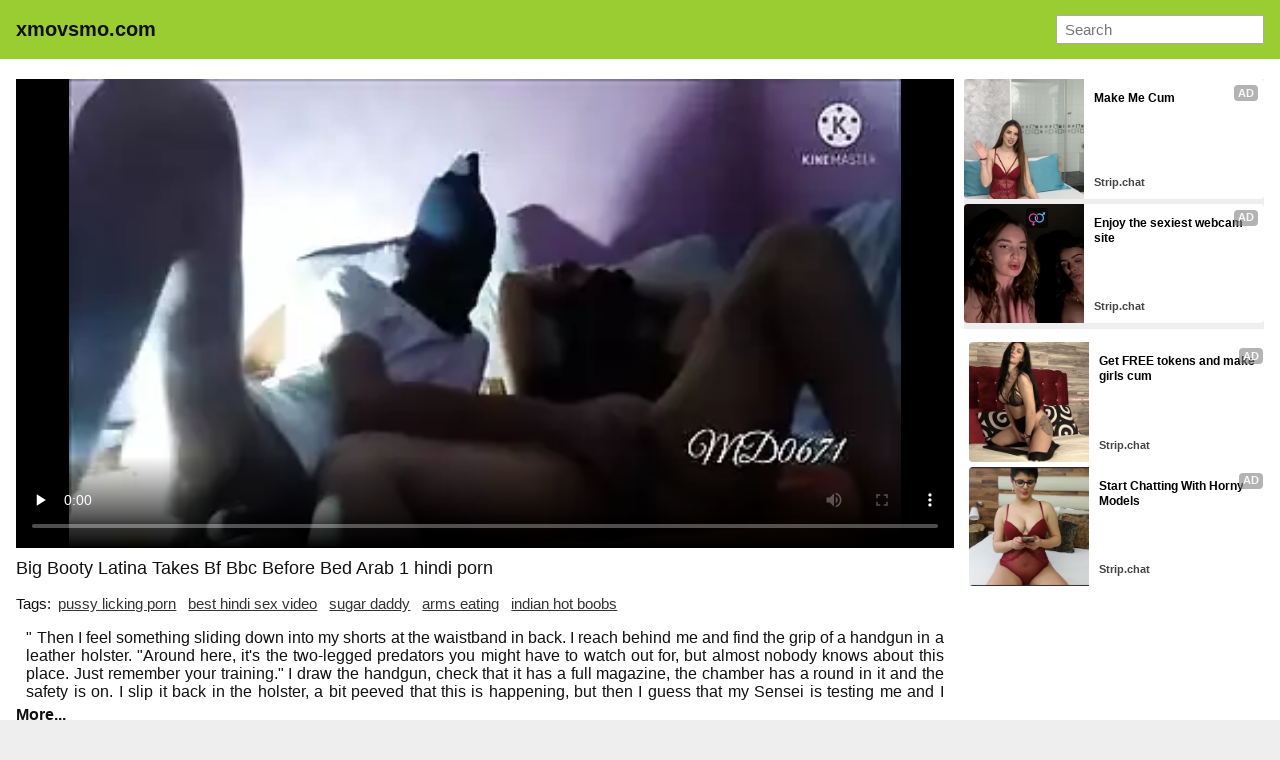

--- FILE ---
content_type: text/html; charset=UTF-8
request_url: https://www.xmovsmo.com/vd/Q5Dx/big%20booty%20latina%20takes%20bf%20bbc%20before%20bed%20arab%201.html
body_size: 13632
content:
<!DOCTYPE html><html lang="en-IN"> <head> <meta charset="UTF-8"> <title>Big Booty Latina Takes Bf Bbc Before Bed Arab 1 indian sex video</title> <meta name="description" content="Indian Girl Threesome Sex With Friends. Horny office friends do phone sex video in sexy video film. Hot Indian Lover New MMs. Desi sexy girl nice boobs. Desi village couple sheikh and salman bhabi 7...." /> <meta name="keywords" content="big naturals a, so hard, indian homemamde, tamil telugu teen, curvy milf, chikutrip, anime guy hentai, tetas perfectas, asian movie, hot indian bhabi, black fucked, marina maya" /> <link rel="canonical" href="https://www.xmovsmo.com/vd/Q5Dx/big%20booty%20latina%20takes%20bf%20bbc%20before%20bed%20arab%201.html"> <link rel="preconnect" href="https://thumb.xmovsmo.com"> <link rel="dns-prefetch" href="https://cdn.jsdelivr.net"> <link rel="dns-prefetch" href="https://counter.yadro.ru"> <link rel="profile" href="//gmpg.org/xfn/11"> <link rel="shortcut icon" href="/favicon.ico" /> <meta name="viewport" content="width=device-width, initial-scale=1"> <!-- <meta content='width=device-width, initial-scale=1.0, maximum-scale=1.0, user-scalable=0' name='viewport' /> --> <meta name="rating" content="RTA-5042-1996-1400-1577-RTA" /> <meta property="og:locale" content="en_IN" /> <meta property="og:type" content="article" /> <meta property="og:title" content="Big Booty Latina Takes Bf Bbc Before Bed Arab 1 indian sex video" /> <meta property="og:description" content="Indian Girl Threesome Sex With Friends. Horny office friends do phone sex video in sexy video film. Hot Indian Lover New MMs. Desi sexy girl nice boobs. Desi village couple sheikh and salman bhabi 7...." /> <meta property="og:url" content="https://www.xmovsmo.com/vd/Q5Dx/big booty latina takes bf bbc before bed arab 1.html" /> <meta property="og:site_name" content="Indian Sex Tube" /> <meta property="article:modified_time" content="2025-12-03T17:27:06+00:00" /> <meta property="og:updated_time" content="2025-12-03T17:27:06+00:00" /> <meta property="og:video:url" content="https://www.xmovsmo.com/movs/0Qzi5VTFH5avXvpTLhY1rVgCUcfAvrI/big booty latina takes bf bbc before bed arab 1.mp4" /> <meta property="video:duration" content="129" /> <meta property="og:video:type" content="video/mp4" /> <meta property="og:video:width" content="320" /> <meta property="og:video:height" content="180" /> <link rel="image_src" href="https://thumb.xmovsmo.com/pcz/23/0f/d3/230fd3d732cf196bdffa096312ef8752.webp" /> <link rel="video_src" href="https://www.xmovsmo.com/movs/0Qzi5VTFH5avXvpTLhY1rVgCUcfAvrI/big booty latina takes bf bbc before bed arab 1.mp4" /> <meta name="video_width" content="320" /> <meta name="video_height" content="180" /> <meta name="video_type" content="video/mp4" /> <meta property="article:tag" content="pussy licking porn" /><meta property="article:tag" content="best hindi sex video" /><meta property="article:tag" content="sugar daddy" /><meta property="article:tag" content="arms eating" /><meta property="article:tag" content="indian hot boobs" /> <meta property="article:section" content="Desi Aunty" /> <meta property="article:published_time" content="2022-10-31T02:04:12+00:00" /> <meta property="og:image" content="https://thumb.xmovsmo.com/pcz/23/0f/d3/230fd3d732cf196bdffa096312ef8752.webp" /> <meta property="og:image:secure_url" content="https://thumb.xmovsmo.com/pcz/23/0f/d3/230fd3d732cf196bdffa096312ef8752.webp" /> <meta property="og:image:width" content="320" /> <meta property="og:image:height" content="180" /> <meta name="twitter:card" content="summary_large_image" /> <meta name="twitter:description" content="Indian Girl Threesome Sex With Friends. Horny office friends do phone sex video in sexy video film. Hot Indian Lover New MMs. Desi sexy girl nice boobs. Desi village couple sheikh and salman bhabi 7...." /> <meta name="twitter:title" content="Big Booty Latina Takes Bf Bbc Before Bed Arab 1 indian sex video" /> <meta name="twitter:image" content="https://thumb.xmovsmo.com/pcz/23/0f/d3/230fd3d732cf196bdffa096312ef8752.webp" /> <script type="application/ld+json"> {"@context":"https://schema.org", "@graph":[{"@type":"Organization", "@id":"https://www.xmovsmo.com/#organization", "name":"", "url":"https://www.xmovsmo.com/", "sameAs":[]}, {"@type":"WebSite", "@id":"https://www.xmovsmo.com/#website", "url":"https://www.xmovsmo.com/", "name":"Indian Sex Tube", "publisher":{"@id":"https://www.xmovsmo.com/#organization"}, "potentialAction":{"@type":"SearchAction", "target":"https://www.xmovsmo.com/?s={search_term_string}", "query-input":"required name=search_term_string"}}, {"@type":"WebPage", "@id":"https://www.xmovsmo.com/vd/Q5Dx/big%20booty%20latina%20takes%20bf%20bbc%20before%20bed%20arab%201.html#webpage", "url":"https://www.xmovsmo.com/vd/Q5Dx/big%20booty%20latina%20takes%20bf%20bbc%20before%20bed%20arab%201.html", "inLanguage":"en-IN", "name":"Big Booty Latina Takes Bf Bbc Before Bed Arab 1", "isPartOf":{"@id":"https://www.xmovsmo.com/#website"}, "image":{"@type":"ImageObject", "@id":"https://www.xmovsmo.com/vd/Q5Dx/big%20booty%20latina%20takes%20bf%20bbc%20before%20bed%20arab%201.html#primaryimage", "url":"https://thumb.xmovsmo.com/pcz/23/0f/d3/230fd3d732cf196bdffa096312ef8752.webp", "width":320,"height":180}, "primaryImageOfPage":{"@id":"https://www.xmovsmo.com/vd/Q5Dx/big%20booty%20latina%20takes%20bf%20bbc%20before%20bed%20arab%201.html#primaryimage"}, "datePublished":"2022-10-31T02:04:12+00:00", "dateModified":"2025-12-03T17:27:06+00:00"},{"@type":"Article", "@id":"https://www.xmovsmo.com/vd/Q5Dx/big%20booty%20latina%20takes%20bf%20bbc%20before%20bed%20arab%201.html#article", "isPartOf":{"@id":"https://www.xmovsmo.com/vd/Q5Dx/big%20booty%20latina%20takes%20bf%20bbc%20before%20bed%20arab%201.html#webpage"}, "author":{"@id":"https://www.xmovsmo.com/author/talitha/#author"}, "headline":"Big Booty Latina Takes Bf Bbc Before Bed Arab 1", "datePublished":"2022-10-31T02:04:12+00:00", "dateModified":"2025-12-03T17:27:06+00:00", "commentCount":0, "mainEntityOfPage":"https://www.xmovsmo.com/vd/Q5Dx/big%20booty%20latina%20takes%20bf%20bbc%20before%20bed%20arab%201.html#webpage", "publisher":{"@id":"https://www.xmovsmo.com/#organization"}, "image":{"@id":"https://www.xmovsmo.com/vd/Q5Dx/big%20booty%20latina%20takes%20bf%20bbc%20before%20bed%20arab%201.html#primaryimage"},"keywords":"big naturals a, so hard, indian homemamde, tamil telugu teen, curvy milf, chikutrip, anime guy hentai, tetas perfectas, asian movie, hot indian bhabi, black fucked, marina maya","articleSection":"Desi Aunty"},{ "@type":["Person"], "@id":"https://www.xmovsmo.com/author/talitha/#author", "name":"talitha", "image":{"@type":"ImageObject", "@id":"https://www.xmovsmo.com/#authorlogo", "url":"https://thumb.xmovsmo.com/avatars/56971e9fa47f284990633bdf66cb93d7.jpg", "caption":"talitha"}, "sameAs":[]}]} </script> <link rel="manifest" href="/manifest.json"><script data-id="pushads" data-site-id="537" defer src="/pab-ssl.js"></script> <!-- <script type="text/javascript" src="/js/video/videojs.min.js?v=0.0.1"></script> <link href="https://fonts.googleapis.com/css?family=Asap+Condensed" rel="stylesheet"> <link href="/js/video/videojs.min.css" rel="stylesheet"> --> <style> html{line-height:1.15;-webkit-text-size-adjust:100%}body{margin:0}h1{font-size:2em;margin:.67em 0}hr{box-sizing:content-box;height:0;overflow:visible}pre{font-family:monospace,monospace;font-size:1em}a{background-color:transparent}abbr[title]{border-bottom:none;text-decoration:underline;text-decoration:underline dotted}b,strong{font-weight:bolder}code,kbd,samp{font-family:monospace,monospace;font-size:1em}small{font-size:80%}sub,sup{font-size:75%;line-height:0;position:relative;vertical-align:baseline}sub{bottom:-.25em}sup{top:-.5em}img{border-style:none}button,input,optgroup,select,textarea{font-family:inherit;font-size:100%;line-height:1.15;margin:0}button,input{overflow:visible}button,select{text-transform:none}[type=button],[type=reset],[type=submit],button{-webkit-appearance:button}[type=button]::-moz-focus-inner,[type=reset]::-moz-focus-inner,[type=submit]::-moz-focus-inner,button::-moz-focus-inner{border-style:none;padding:0}[type=button]:-moz-focusring,[type=reset]:-moz-focusring,[type=submit]:-moz-focusring,button:-moz-focusring{outline:1px dotted ButtonText}fieldset{padding:.35em .75em .625em}legend{box-sizing:border-box;color:inherit;display:table;max-width:100%;padding:0;white-space:normal}progress{vertical-align:baseline}textarea{overflow:auto}[type=checkbox],[type=radio]{box-sizing:border-box;padding:0}[type=number]::-webkit-inner-spin-button,[type=number]::-webkit-outer-spin-button{height:auto}[type=search]{-webkit-appearance:textfield;outline-offset:-2px}[type=search]::-webkit-search-decoration{-webkit-appearance:none}::-webkit-file-upload-button{-webkit-appearance:button;font:inherit}details{display:block}summary{display:list-item}template{display:none}[hidden]{display:none} body { background-color: #eee; font: 15px Arial, Helvetica, sans-serif; color: #000; } ol, ul, li { list-style: none; margin: 0; padding: 0; } img { border: none; display: block; } a { color: blue; text-decoration: none; } .wrap { background-color: #fff; margin: 0px auto; max-width: 1832px; overflow: hidden; clear: both; color: #111; } .container { margin: 0px auto; max-width: 97%; overflow: hidden; clear: both; } .topline { background-color: BLACK; padding: 3px 5px; font-size: 13px; overflow: hidden; clear: both; text-align: left; color: #fff; } .topline ul { display: inline-block; padding: 0px 5px; float: left; } .topline li { display: inline-block; margin: 3px 13px 3px 0; } .topline a { color: #fff; } .header { background-color: YELLOWGREEN; padding: 10px 5px; margin-bottom: 10px; font-size: 20px; overflow: hidden; clear: both; text-align: left;} .header ul { display: inline-block; padding: 5px 5px; float: left; } .header li { display: inline-block; margin: 3px 10px 3px 0; } .header a { text-decoration: none; color: #111; } .header b a { text-decoration: none; color: #111; } .search { margin: 5px 5px; display: inline-block; float: right; } .search_bar input[type=text] { padding: 5px 8px; font-size: 15px; border-radius: 1px; border: 1px solid #aaa; background-color: #fff; color: #111; } .h1 { font-weight: normal; font-size: 18px; color: #111; padding: 5px 0px; margin: 0px; overflow:hidden; clear:both;} .h2 { font-weight: normal; font-size: 18px; color: #111; padding: 5px 10px; margin: 0px; overflow:hidden; clear:both; } .content { padding: 10px; } .content_wrap { padding: 0px ; overflow: hidden; clear: both; position: relative; box-sizing:border-box;} .left { margin: 0 310px 0 0; box-sizing:border-box;} .right { width: 300px; position: absolute; top: 0; right: 0; box-sizing:border-box; } .player { padding-bottom: 50%; position: relative; overflow:hidden; clear: both; margin-bottom: 5px; } .player .video, .player img, .player video, .player source { position: absolute; top: 0; left: 0; width: 100%; height: 100%; background-color: #000; } .tags { padding: 5px 0px; overflow:hidden; clear:both; text-align: left; color: #111; } .tags p { padding: 0px 0px; line-height: 18px; margin: 0px; } .tags a { font-size: 15px; text-decoration: underline; padding: 3px 3px; margin: 3px 6px 3px 0; display: inline-block; color: #333;} .b { display: inline-block; width: 300px; height: 250px; overflow: hidden; margin-bottom: 0px; background-color: #eee; } .thumbs { padding: 5px; overflow: hidden; clear: both; } .thumb { width: 16.66666%; float: left; overflow: hidden; box-sizing: border-box; padding: 5px 5px; } .thumb .thumb_img_wrap { position: relative; padding-bottom: 58%; display: block; background-color: #ddd; } .thumb .thumb_img { position: absolute; top: 0; left: 0; width: 100%; height: 100%; display: block; overflow: hidden; } .thumb .thumb_title { line-height: 18px; height: 36px; overflow: hidden; display: block; margin: 7px 0; padding: 0px; font-weight: normal; text-decoration: none; font-size: 15px; color: #333; font-style: normal; word-wrap: break-word; } .pagination { text-align: center; font-size: 20px; margin: 15px 5px 20px 5px; clear: both; } .pagination a { text-decoration: underline; font-weight: bold; } .trends { padding: 5px 10px; overflow: hidden; clear: both; text-align: left; margin-bottom: 10px; } .trends ul { margin: 0; } .trends li { display: inline-block; padding: 3px 1px; margin: 3px 6px 3px 0; text-decoration: none; } .trends .trend_title { margin: 0; padding: 0; font-size: 15px; font-weight: normal; font-style: normal; } .trends a { text-decoration: underline; font-weight: normal;} .links { padding: 5px 10px; overflow: hidden; clear: both; text-align: left; margin-bottom: 10px; } .links ul { margin: 0px; } .links li { width: 25%; float: left; padding: 5px 0px; font-size: 14px; overflow: hidden; box-sizing:border-box; text-decoration: underline;} .footer { background-color: YELLOWGREEN; padding: 10px 5px; font-size: 14px; overflow: hidden; clear: both; text-align: left; color: #111; } .rk { width: 300px; height: 250px; margin: 10px 5px 0; display: inline-block; vertical-align: top; } li.tmkehy { display: none; text-align: center; } @media all and (max-width: 1300px) { .wrap { width: 100%; } .container { max-width: 99%;} .thumb { width: 25%; } .links li { width: 33.3333%; } } @media all and (max-width: 950px) { .wrap { width: 100%; } .container { max-width: 100%;} .thumb { width: 33.33333%; } .left { margin: 0 0 10px 0;} .right { position: relative; width: 100%; text-align: center; } } @media only screen and (max-width: 930px) { .rk-2, .rk-3, .rk-4, .rk-5 {display: none;} } @media all and (max-width: 660px) { .wrap { width: 100%; } .container { width: 100%;} .thumb { width: 50%; } .links li { width: 50%; } .header { text-align: center; } .header ul { float: none; } .search { float: none; } li.tmkehy { display: block; padding: 5px 5px 3px 5px; margin: 0 5px 0 5px; overflow: hidden; clear: both; border: 1px solid #acacac; border-radius: 3px; background-color: #f0f1f1;	text-align: center; } } @media all and (max-width: 360px) { .wrap { width: 100%; } .thumb { width: 100%; } .links li { width: 100%; } } </style> <style>.copied-btn {position: absolute;right: 0;width: 100px;height: 40px;margin-top: -21px;background-color: #ebebeb;font-size: 16px;border: 0;border-radius: 50px;line-height: 40px;display: none;}.share-title {position: relative;}.input,.textarea,.vid-buttons a{border:1px solid #e1e1e1}.add-comment,.comment,.comments-block,.input,.share-inner,.textarea,.vid-buttons{overflow:hidden}.desc-btn,.share-inner button,.vid-buttons a,button.submit{font-weight:700;cursor:pointer}.vid-buttons{padding:15px 0 20px}.vid-buttons a{color:#282828;float:left;display:block;height:38px;line-height:38px;padding:0 15px;font-size:14px;margin:5px 5px 0 0}.input input,.textarea textarea{border:0;font-size:15px;color:#282828;background:0 0;outline:0}.comments-block{display:none;padding-bottom:20px}.comm-title{margin:10px 0 20px;font-size:20px;font-weight:700}.share-title:first-child,.textarea,button.submit{margin-top:10px}.add-comment{padding:20px 0 40px}.textarea{padding:15px}.textarea textarea{max-width:100%!important;width:100%!important;min-height:50px!important;height:50px;max-height:140px!important;line-height:20px}.textarea textarea::placeholder{color:#282828}.input{width:150px;padding:0 15px;height:40px;line-height:40px}.input input{width:100%;height:inherit;line-height:normal}.input input::placeholder{color:#282828}button.submit{border:1px solid #e1e1e1;color:#282828;background:0 0;text-transform:uppercase;width:180px;font-size:14px;padding:0 10px;outline:0;height:40px;line-height:40px}.comment{border-bottom:1px solid #e1e1e1;margin-top:20px}.comment.tree{margin-left:30px}.comment span{float:left;font-size:15px;font-weight:700;margin-right:20px}.comment span.comm-date{font-weight:400}.comment p{clear:both;padding:5px 0 20px;margin:0;font-size:15px;line-height:22px}.description-block{clear:both;padding:10px 0 0;margin:0;font-size:16px;line-height:24px;text-align:justify}.description-block p{margin: 0px 10px 0px 10px;padding:0;max-height:72px;overflow:hidden}.description-block.active p{max-height:100%}.desc-btn{font-size:16px;padding:0;margin:5px 0 10px}.desc-btn.active{font-size:0}.desc-btn.active:before{content:'Less';font-size:16px}.share-block{display:none;clear:both;padding:0 0 20px;margin:0}.share-title{font-size:16px;font-weight:700;margin-top:30px}.share-inner{position:relative;margin-top:5px}.share-field{border:1px solid #e1e1e1;height:48px;line-height:48px;margin:0 100px 0 0;padding:0 15px}.share-field input{background:0 0;border:0;color:#7d7d7d;width:100%;outline:0;font-size:14px;height:inherit;line-height:normal}.share-inner button{background-color:#ebebeb;font-size:16px;border:0;position:absolute;top:0;right:0;width:100px;height:50px;line-height:50px}</style> <style>.download-video-btn{width:30%;height:35%;position:absolute;top:32%;left:35%;z-index:100;background-color:#140d0d;opacity:.8;border-radius:5px}.download-video-btn:hover{cursor:pointer;opacity:.6}.download-video-btn img{height:60%;line-height:50px;width:50%;left:25%;margin-top:5%}.download-video-btn span{position:absolute;width:100%;left:0;padding-bottom:5%;bottom:0;text-align:center;font-weight:700;font-size:2.2vw;color:#fff}</style> <script> document.addEventListener("DOMContentLoaded", () => { const commBtn = document.querySelector('.comm-btn'); commBtn.addEventListener('click', function() { const commBlock = document.querySelector('.comments-block'); const shareBlock = document.querySelector('.share-block'); commBlock.style.display = (commBlock.style.display == '' || commBlock.style.display == 'none') ? 'block' : 'none'; if (shareBlock.style.display == 'block') { shareBlock.style.display = 'none'; } }); const shareBtn = document.querySelector('.share-btn'); if (shareBtn) { shareBtn.addEventListener('click', function() { const commBlock = document.querySelector('.comments-block'); const shareBlock = document.querySelector('.share-block'); if (commBlock.style.display == 'block') { commBlock.style.display = 'none'; } shareBlock.style.display = (shareBlock.style.display == '' || shareBlock.style.display == 'none') ? 'block' : 'none'; }); } const descBtn = document.querySelector('.desc-btn'); if (descBtn) { descBtn.addEventListener('click', function() { this.classList.toggle('active'); const descBlock = document.querySelector('.description-block'); descBlock.classList.toggle('active'); }); } const copyBtn = document.querySelector('.copy-btn'); if (copyBtn) { copyBtn.addEventListener('click', function() { const copyLink = document.getElementById('copy-link'); navigator.clipboard.writeText(copyLink.value); document.querySelector('.copied-btn').style.display = 'unset'; setTimeout(function() { document.querySelector('.copied-btn').style.display = 'none'; }, 800); }); } /*const copyEmbedBtn = document.querySelector('.copy-embed-btn'); copyEmbedBtn.addEventListener('click', function() { const copyEmbed = document.getElementById('copy-video-embed'); navigator.clipboard.writeText(copyEmbed.value); });*/ }); </script> </head> <body> <div class="wrap"> <!--<div class="topline"> <div class="container"> <ul> <li><a target="_blank" href="https://xxx2.pro/">xxx2.pro</a></li> <li><a target="_blank" href="https://freeporn1.pro/">freeporn1.pro</a></li> <li><a target="_blank" href="https://xzxx.pro/">xzxx.pro</a></li> </ul> </div></div> --> <div class="header"> <div class="container"> <ul> <li><b><a href="/">xmovsmo.com</a></b></li></ul> <div class="search"> <form class="search_bar" action="/"> <input type="text" name="s" placeholder="Search" /> </form></div> </div> </div> <div class="container"> <div class="content"> <div class="content_wrap"> <div class="left"> <div class="player"><video id="player" controls preload="none" poster="https://thumb.xmovsmo.com/pcz/23/0f/d3/230fd3d732cf196bdffa096312ef8752.webp"> <source src="https://www.xmovsmo.com/movs/0Qzi5VTFH5avXvpTLhY1rVgCUcfAvrI/big booty latina takes bf bbc before bed arab 1.mp4" type="video/mp4"> Your browser doesn't support HTML5 video tag. </video> </div> <h1 class="h1">Big Booty Latina Takes Bf Bbc Before Bed Arab 1 hindi porn</h1> <div class="tags"> <p> Tags: <a href="/mv/pussy licking porn.html">pussy licking porn</a><a href="/mv/best hindi sex video.html">best hindi sex video</a><a href="/mv/sugar daddy.html">sugar daddy</a><a href="/mv/arms eating.html">arms eating</a><a href="/mv/indian hot boobs.html">indian hot boobs</a></p> <div class="description-block"><p>" Then I feel something sliding down into my shorts at the waistband in back. I reach behind me and find the grip of a handgun in a leather holster. "Around here, it's the two-legged predators you might have to watch out for, but almost nobody knows about this place. Just remember your training." I draw the handgun, check that it has a full magazine, the chamber has a round in it and the safety is on. I slip it back in the holster, a bit peeved that this is happening, but then I guess that my Sensei is testing me and I know that accepting the situation is the correct response because really, the only other option is for me to park the truck at the take-out and walk back while Chuck is the stationary bear bait."I'll be back in about 20 minutes."So I wait. At first the woods seem kind of sinister. There are insect noises and bird calls and scurrying sounds in the bush. Eventually I relax, but I try to stay alert. When I suddenly hear a twig snap very close by, I turn to see Chuck about. I'm having breakfast with one of the potential partners this morning," I said. "I'll reveal this to him and get his opinion. Do me favor, make a call and find out what price the owner will want when the option expires and then call me back."We hung up and my mind was racing.Tamara walked up behind me and put her hand on my shoulder. I jumped. I was really in deep thought."I'm sorry," she said."That's okay," I explained. "I'm thinking about this deal." Is there something wrong with it?" she asked."Plenty. If I walk away, McKenzie will find another sucker. I think he develops friendships with business managers of the newly rich and suckers them into advising their clients to invest in low yielding investments. The fine print says it only guarantees a one percent return and the consortium doesn't do anything but loan his company the money," I said."I need to call Michael," I said and picked up the house phone and dialed his room. He answered and I told him I would meet him in the.<br>Don’t delay checking out Big Booty Latina Takes Bf Bbc Before Bed Arab 1 hindi porn at www.xmovsmo.com any longer. Why would you when it’s got all your favorite sexy scenes rife with pleasurable orgasms and titillating nudity? www.xmovsmo.com has got all the quality content like Big Booty Latina Takes Bf Bbc Before Bed Arab 1 hindi porn you could want!</p></div> <div class="desc-btn">More...</div> <div class="vid-buttons"> <a class="comm-btn">Comments (0)</a> <a class="share-btn">Share</a> <a href="/dll/Q5Dx.html" class="download-btn" rel="nofollow">Download</a> </div> <div class="comments-block"> <div class="comm-title">Comments:</div> <!--<div class="comment"> <span>SX88</span> <span class="comm-date">1 day ago</span> <p>There are many variations of passages of Lorem Ipsum available, but the majority have suffered alteration in some form, by injected humour, or randomised words which don’t look even slightly believable.</p> </div>--> <div class="add-comment"> <form> <div class="input"> <input type="text" placeholder="Your Name"> </div> <div class="textarea"> <textarea placeholder="Your comment..."></textarea> </div> <button class="submit" type="submit" title="Send a comment"> Send Comment</button> </form> </div> </div> <div class="share-block"> <div class="share-title">Copy Page Link:<button class="copied-btn">Copied</button></div> <div class="share-inner"> <div class="share-field"> <input id="copy-link" type="text" readonly="" value="https://www.xmovsmo.com/vd/Q5Dx/big booty latina takes bf bbc before bed arab 1.html" /> </div> <button class="copy-btn">Copy Link</button> </div> <!--<div class="share-title">Copy the Embed:</div> <div class="share-inner"> <div class="share-field"> <input id="copy-video-embed" type="text" readonly="" value="<iframe src=&quot;https://www.xmovsmo.com/vd/Q5Dx/big booty latina takes bf bbc before bed arab 1.html&quot; width=510 height=400 scrolling=no allowfullscreen=allowfullscreen></iframe>" class="form-control"> </div> <button class="copy-embed-btn">Copy Link</button> </div>--> <div class="share-title">Share This Video:</div> <!-- AddToAny BEGIN --> <div class="share-inner"> <div class="a2a_kit a2a_kit_size_32 a2a_default_style"> <a class="a2a_button_google_plus"></a> <a class="a2a_button_whatsapp"></a> <a class="a2a_button_facebook"></a> <a class="a2a_button_twitter"></a> <a class="a2a_button_pinterest"></a> <a class="a2a_button_tumblr"></a> <a class="a2a_button_email"></a> <a class="a2a_button_reddit"></a> <a class="a2a_dd"></a> </div> <script> var a2a_config = a2a_config || {}; a2a_config.onclick = 1; </script> <script async src="https://static.addtoany.com/menu/page.js"></script> <!-- AddToAny END --> </div> </div> </div> </div> <div class="right"> <div class="b ntv1"> <div id="ts_ad_native_1b527"></div><script src="//cdn.tsyndicate.com/sdk/v1/master.spot.js"></script><script>TsMasterSpot({"containerId": "ts_ad_native_1b527","spot": "EzRSApzBSGRvh0rmv8pWDJy8Ff5QHUic","wrapperStyles": {"display": "flex","flexDirection": "column","justifyContent": "space-around","alignItems": "center"},"nativeSettings": {"cols": 1,"rows": 2,"titlePosition": "none","adsByPosition": "none","type": "img-left","styles": {"container": {"width": "100%"},"thumb": {"border-radius": "4px","background": "rgba(255,255,255,1)"},"headlineLink": {"padding-top": "10px","font-size": "12px","font-weight": "bold","max-height": "64px"},"brandnameLabel": {"position": "absolute","bottom": "10px"},"brandnameLink": {"color": "#444"},"image": {"padding-bottom": "100%"}}}});</script> </div> <div class="rk rk-3"> <div id="ts_ad_native_s9j0w"></div><script src="//cdn.tsyndicate.com/sdk/v1/master.spot.js"></script><script>TsMasterSpot({"containerId": "ts_ad_native_s9j0w","spot": "HGQePJw0R7DQTTHCDBEtwddN0y9azqF7","wrapperStyles": {"display": "flex","flexDirection": "column","justifyContent": "space-around","alignItems": "center"},"nativeSettings": {"cols": 1,"rows": 2,"titlePosition": "none","adsByPosition": "none","type": "img-left","styles": {"container": {"width": "100%"},"thumb": {"border-radius": "4px","background": "rgba(255,255,255,1)"},"headlineLink": {"padding-top": "10px","font-size": "12px","font-weight": "bold","max-height": "64px"},"brandnameLabel": {"position": "absolute","bottom": "10px"},"brandnameLink": {"color": "#444"},"image": {"padding-bottom": "100%"}}}});</script> </div> </div> </div> </div> <h5 class="h2">Related Porn Movies</h5> <div class="thumbs"> <ul> <li class="thumb"> <div class="thumb_in"> <a href="/vd/GRB/hot slut strippng amp dancing on stage to entertain the crowd.html" class="thumb_img_wrap" title="Hot Slut Strippng &amp; Dancing On Stage to Entertain the crowd"> <img class="thumb_img lazyload" data-src="https://thumb.xmovsmo.com/pcz/a7/b7/0a/a7b70ab416e9d0500972d6bd2077818d.webp" src="https://thumb.xmovsmo.com/loading.webp" alt="Hot Slut Strippng &amp; Dancing On Stage to Entertain the crowd"> </a> <u class="thumb_title">Hot Slut Strippng &amp; Dancing On Stage to Entertain the crowd</u> </div> </li><li class="thumb"> <div class="thumb_in"> <a href="/vd/QlNG/sexy indian girls nude show on live cam.html" class="thumb_img_wrap" title="Sexy Indian girls nude show on live cam"> <img class="thumb_img lazyload" data-src="https://thumb.xmovsmo.com/pcz/df/80/98/df809897be17e2f46410b1ce498f1602.webp" src="https://thumb.xmovsmo.com/loading.webp" alt="Sexy Indian girls nude show on live cam"> </a> <u class="thumb_title">Sexy Indian girls nude show on live cam</u> </div> </li><li class="thumb"> <div class="thumb_in"> <a href="/vd/LzN/taking excited desi pussy to bed guy undresses her for subsequent sex.html" class="thumb_img_wrap" title="Taking excited Desi pussy to bed guy undresses her for subsequent sex"> <img class="thumb_img lazyload" data-src="https://thumb.xmovsmo.com/pcz/d7/30/44/d7304415cfabd48cfe1e4449e5334ad4.webp" src="https://thumb.xmovsmo.com/loading.webp" alt="Taking excited Desi pussy to bed guy undresses her for subsequent sex"> </a> <u class="thumb_title">Taking excited Desi pussy to bed guy undresses her for subsequent sex</u> </div> </li><li class="thumb"> <div class="thumb_in"> <a href="/vd/b0GK/indian girl.html" class="thumb_img_wrap" title="Indian girl"> <img class="thumb_img lazyload" data-src="https://thumb.xmovsmo.com/pcz/49/6a/61/496a61f8813b599588f2317359eac1f4.webp" src="https://thumb.xmovsmo.com/loading.webp" alt="Indian girl"> </a> <u class="thumb_title">Indian girl</u> </div> </li><li class="thumb"> <div class="thumb_in"> <a href="/vd/QPUO/super hot sex stepbrother with indian bhabhi and hot indian.html" class="thumb_img_wrap" title="Super Hot Sex Stepbrother With Indian Bhabhi And Hot Indian"> <img class="thumb_img lazyload" data-src="https://thumb.xmovsmo.com/pcz/ca/f1/8b/caf18b4e4202cae37fdd8f88282642f8.webp" src="https://thumb.xmovsmo.com/loading.webp" alt="Super Hot Sex Stepbrother With Indian Bhabhi And Hot Indian"> </a> <u class="thumb_title">Super Hot Sex Stepbrother With Indian Bhabhi And Hot Indian</u> </div> </li><li class="thumb"> <div class="thumb_in"> <a href="/vd/b0Kw/indian sex.html" class="thumb_img_wrap" title="Indian sex"> <img class="thumb_img lazyload" data-src="https://thumb.xmovsmo.com/pcz/0f/b8/5f/0fb85f629e4bdda871ecbaef8b671ba5.webp" src="https://thumb.xmovsmo.com/loading.webp" alt="Indian sex"> </a> <u class="thumb_title">Indian sex</u> </div> </li><li class="thumb"> <div class="thumb_in"> <a href="/vd/aJp/desi bhabi fucking hardcore with daver.html" class="thumb_img_wrap" title="Desi bhabi fucking hardcore with daver"> <img class="thumb_img lazyload" data-src="https://thumb.xmovsmo.com/pcz/16/8e/40/168e406384d5c8e4addf4aadcca85050.webp" src="https://thumb.xmovsmo.com/loading.webp" alt="Desi bhabi fucking hardcore with daver"> </a> <u class="thumb_title">Desi bhabi fucking hardcore with daver</u> </div> </li><li class="thumb"> <div class="thumb_in"> <a href="/vd/Quv2/chubby bengali girl fucked hard on cam.html" class="thumb_img_wrap" title="Chubby Bengali girl fucked hard on cam"> <img class="thumb_img lazyload" data-src="https://thumb.xmovsmo.com/pcz/51/1f/d4/511fd45dcaf29f072411baf07bc9609b.webp" src="https://thumb.xmovsmo.com/loading.webp" alt="Chubby Bengali girl fucked hard on cam"> </a> <u class="thumb_title">Chubby Bengali girl fucked hard on cam</u> </div> </li><li class="tmkehy"><script async type="application/javascript" src="https://a.realsrv.com/ad-provider.js"></script><ins class="adsbyexoclick" data-zoneid="3707435"></ins><script>(AdProvider = window.AdProvider || []).push({"serve": {}});</script></li><li class="thumb"> <div class="thumb_in"> <a href="/vd/Ndr/hot indian lover new mms.html" class="thumb_img_wrap" title="Hot Indian Lover New MMs"> <img class="thumb_img lazyload" data-src="https://thumb.xmovsmo.com/pcz/e9/c4/7b/e9c47b6e8e5ced19019ac40c19d93de8.webp" src="https://thumb.xmovsmo.com/loading.webp" alt="Hot Indian Lover New MMs"> </a> <u class="thumb_title">Hot Indian Lover New MMs</u> </div> </li><li class="thumb"> <div class="thumb_in"> <a href="/vd/QGyp/invito a mi amiga a desquitarse infidelidad de su novio follandole el culo.html" class="thumb_img_wrap" title="Invito A Mi Amiga A Desquitarse Infidelidad De Su Novio, Follandole El Culo"> <img class="thumb_img lazyload" data-src="https://thumb.xmovsmo.com/pcz/4d/b1/81/4db181eae08daf180279ad158f4bdd96.webp" src="https://thumb.xmovsmo.com/loading.webp" alt="Invito A Mi Amiga A Desquitarse Infidelidad De Su Novio, Follandole El Culo"> </a> <u class="thumb_title">Invito A Mi Amiga A Desquitarse Infidelidad De Su Novio, Follandole El Culo</u> </div> </li><li class="thumb"> <div class="thumb_in"> <a href="/vd/QaS4/pervert bangs his brother s gf in the bushes.html" class="thumb_img_wrap" title="Pervert bangs his brother’s GF in the bushes"> <img class="thumb_img lazyload" data-src="https://thumb.xmovsmo.com/pcz/cf/4d/98/cf4d98523d9474b2a4f3ecbe81ed4f69.webp" src="https://thumb.xmovsmo.com/loading.webp" alt="Pervert bangs his brother’s GF in the bushes"> </a> <u class="thumb_title">Pervert bangs his brother’s GF in the bushes</u> </div> </li><li class="thumb"> <div class="thumb_in"> <a href="/vd/v7O/desi girl loves sex.html" class="thumb_img_wrap" title="Desi Girl Loves Sex"> <img class="thumb_img lazyload" data-src="https://thumb.xmovsmo.com/pcz/7f/dc/9f/7fdc9fcdcee7704eea97320fee043cbc.webp" src="https://thumb.xmovsmo.com/loading.webp" alt="Desi Girl Loves Sex"> </a> <u class="thumb_title">Desi Girl Loves Sex</u> </div> </li><li class="thumb"> <div class="thumb_in"> <a href="/vd/QoKC/hard fuck tamil huge tits amateur.html" class="thumb_img_wrap" title="hard fuck tamil huge tits amateur"> <img class="thumb_img lazyload" data-src="https://thumb.xmovsmo.com/pcz/c8/52/43/c85243d0773fc066fcdb6cc43a256131.webp" src="https://thumb.xmovsmo.com/loading.webp" alt="hard fuck tamil huge tits amateur"> </a> <u class="thumb_title">hard fuck tamil huge tits amateur</u> </div> </li><li class="thumb"> <div class="thumb_in"> <a href="/vd/Qfa/desi hottie kavya full nude in bath tub hot mms scandal.html" class="thumb_img_wrap" title="Desi hottie Kavya full nude in bath tub hot MMS scandal"> <img class="thumb_img lazyload" data-src="https://thumb.xmovsmo.com/pcz/7d/bd/90/7dbd9016c0c7c13f96c2a8f0afc57dc5.webp" src="https://thumb.xmovsmo.com/loading.webp" alt="Desi hottie Kavya full nude in bath tub hot MMS scandal"> </a> <u class="thumb_title">Desi hottie Kavya full nude in bath tub hot MMS scandal</u> </div> </li><li class="thumb"> <div class="thumb_in"> <a href="/vd/Qvds/british indian girl with paki bk.html" class="thumb_img_wrap" title="British Indian Girl With Paki BK."> <img class="thumb_img lazyload" data-src="https://thumb.xmovsmo.com/pcz/11/10/f9/1110f9257e326787f74ecfc4b7715d9e.webp" src="https://thumb.xmovsmo.com/loading.webp" alt="British Indian Girl With Paki BK."> </a> <u class="thumb_title">British Indian Girl With Paki BK.</u> </div> </li><li class="thumb"> <div class="thumb_in"> <a href="/vd/Qfe7/young couple quick sex movies.html" class="thumb_img_wrap" title="Young Couple Quick Sex - Movies."> <img class="thumb_img lazyload" data-src="https://thumb.xmovsmo.com/pcz/fb/63/5d/fb635d7ffd346cb6517ccb87dc2e9599.webp" src="https://thumb.xmovsmo.com/loading.webp" alt="Young Couple Quick Sex - Movies."> </a> <u class="thumb_title">Young Couple Quick Sex - Movies.</u> </div> </li><li class="tmkehy"><script async type="application/javascript" src="https://a.realsrv.com/ad-provider.js"></script><ins class="adsbyexoclick" data-zoneid="3706613"></ins><script>(AdProvider = window.AdProvider || []).push({"serve": {}});</script></li><li class="thumb"> <div class="thumb_in"> <a href="/vd/bJtB/desi indian housewife showcasing her boobs and big butt new.html" class="thumb_img_wrap" title="Desi Indian Housewife Showcasing her boobs and big butt (new)"> <img class="thumb_img lazyload" data-src="https://thumb.xmovsmo.com/pcz/50/9b/86/509b864108bf2c78189e930ea94171db.webp" src="https://thumb.xmovsmo.com/loading.webp" alt="Desi Indian Housewife Showcasing her boobs and big butt (new)"> </a> <u class="thumb_title">Desi Indian Housewife Showcasing her boobs and big butt (new)</u> </div> </li><li class="thumb"> <div class="thumb_in"> <a href="/vd/Q7hK/milf is called by xxx lover who needs desi to show off her pussy.html" class="thumb_img_wrap" title="MILF is called by XXX lover who needs Desi to show off her pussy"> <img class="thumb_img lazyload" data-src="https://thumb.xmovsmo.com/pcz/b8/3c/14/b83c143611c25b5895804b538fa01500.webp" src="https://thumb.xmovsmo.com/loading.webp" alt="MILF is called by XXX lover who needs Desi to show off her pussy"> </a> <u class="thumb_title">MILF is called by XXX lover who needs Desi to show off her pussy</u> </div> </li><li class="thumb"> <div class="thumb_in"> <a href="/vd/Tq5/naked desi milf demonstrates all her xxx assets before chudai begins.html" class="thumb_img_wrap" title="Naked Desi MILF demonstrates all her XXX assets before chudai begins"> <img class="thumb_img lazyload" data-src="https://thumb.xmovsmo.com/pcz/9c/49/80/9c49803b08e03501e921ea8591cf2d8f.webp" src="https://thumb.xmovsmo.com/loading.webp" alt="Naked Desi MILF demonstrates all her XXX assets before chudai begins"> </a> <u class="thumb_title">Naked Desi MILF demonstrates all her XXX assets before chudai begins</u> </div> </li><li class="thumb"> <div class="thumb_in"> <a href="/vd/Qjy/loving the way they do.html" class="thumb_img_wrap" title="Loving The Way They do"> <img class="thumb_img lazyload" data-src="https://thumb.xmovsmo.com/pcz/64/c7/f7/64c7f73e29d72c87e9956e7339dfb377.webp" src="https://thumb.xmovsmo.com/loading.webp" alt="Loving The Way They do"> </a> <u class="thumb_title">Loving The Way They do</u> </div> </li><li class="thumb"> <div class="thumb_in"> <a href="/vd/Qh4D/best compilation xxx daily fuck in hindi audio your priya.html" class="thumb_img_wrap" title="Best Compilation Xxx Daily Fuck In Hindi Audio - Your Priya"> <img class="thumb_img lazyload" data-src="https://thumb.xmovsmo.com/pcz/db/32/4c/db324cc0b997f40da1c61b6a267499b5.webp" src="https://thumb.xmovsmo.com/loading.webp" alt="Best Compilation Xxx Daily Fuck In Hindi Audio - Your Priya"> </a> <u class="thumb_title">Best Compilation Xxx Daily Fuck In Hindi Audio - Your Priya</u> </div> </li><li class="thumb"> <div class="thumb_in"> <a href="/vd/Q4ml/young indian married couple movies video2porn2.html" class="thumb_img_wrap" title="Young Indian Married Couple - Movies. video2porn2"> <img class="thumb_img lazyload" data-src="https://thumb.xmovsmo.com/pcz/39/df/5b/39df5bae796fc29e45a91bcfc1c9e853.webp" src="https://thumb.xmovsmo.com/loading.webp" alt="Young Indian Married Couple - Movies. video2porn2"> </a> <u class="thumb_title">Young Indian Married Couple - Movies. video2porn2</u> </div> </li><li class="thumb"> <div class="thumb_in"> <a href="/vd/b8ds/bangladeshi girl fingering pussy live show.html" class="thumb_img_wrap" title="Bangladeshi girl fingering pussy live show"> <img class="thumb_img lazyload" data-src="https://thumb.xmovsmo.com/pcz/b2/76/0a/b2760a536b2f5367257d8a11168e2d21.webp" src="https://thumb.xmovsmo.com/loading.webp" alt="Bangladeshi girl fingering pussy live show"> </a> <u class="thumb_title">Bangladeshi girl fingering pussy live show</u> </div> </li><li class="thumb"> <div class="thumb_in"> <a href="/vd/rxT/delhi girl showing hot ass to pizza guy.html" class="thumb_img_wrap" title="Delhi Girl Showing Hot Ass To Pizza Guy"> <img class="thumb_img lazyload" data-src="https://thumb.xmovsmo.com/pcz/b8/c5/4e/b8c54e71e86574b10a71c781fed84925.webp" src="https://thumb.xmovsmo.com/loading.webp" alt="Delhi Girl Showing Hot Ass To Pizza Guy"> </a> <u class="thumb_title">Delhi Girl Showing Hot Ass To Pizza Guy</u> </div> </li><li class="tmkehy"><script async type="application/javascript" src="https://a.realsrv.com/ad-provider.js"></script><ins class="adsbyexoclick" data-zoneid="3707435"></ins><script>(AdProvider = window.AdProvider || []).push({"serve": {}});</script></li><li class="thumb"> <div class="thumb_in"> <a href="/vd/2aB/hot bhabhi banged by her boss at office.html" class="thumb_img_wrap" title="Hot Bhabhi Banged By Her Boss At Office"> <img class="thumb_img lazyload" data-src="https://thumb.xmovsmo.com/pcz/34/a1/c6/34a1c6226653a8815537d62e45d5e160.webp" src="https://thumb.xmovsmo.com/loading.webp" alt="Hot Bhabhi Banged By Her Boss At Office"> </a> <u class="thumb_title">Hot Bhabhi Banged By Her Boss At Office</u> </div> </li><li class="thumb"> <div class="thumb_in"> <a href="/vd/FNs/indian web series porn part 2 padosan bhabhi ki chudai.html" class="thumb_img_wrap" title="Indian Web series porn Part 2 - Padosan Bhabhi ki Chudai"> <img class="thumb_img lazyload" data-src="https://thumb.xmovsmo.com/pcz/e5/ae/30/e5ae3017aea45d4ab9a25e299f5a6522.webp" src="https://thumb.xmovsmo.com/loading.webp" alt="Indian Web series porn Part 2 - Padosan Bhabhi ki Chudai"> </a> <u class="thumb_title">Indian Web series porn Part 2 - Padosan Bhabhi ki Chudai</u> </div> </li><li class="thumb"> <div class="thumb_in"> <a href="/vd/bv4x/horny office friends do phone sex video in sexy video film.html" class="thumb_img_wrap" title="Horny office friends do phone sex video in sexy video film"> <img class="thumb_img lazyload" data-src="https://thumb.xmovsmo.com/pcz/af/ae/2a/afae2a7e03bf0a8fba6319ff4e2f75c0.webp" src="https://thumb.xmovsmo.com/loading.webp" alt="Horny office friends do phone sex video in sexy video film"> </a> <u class="thumb_title">Horny office friends do phone sex video in sexy video film</u> </div> </li><li class="thumb"> <div class="thumb_in"> <a href="/vd/T0m/indian girl threesome sex with friends.html" class="thumb_img_wrap" title="Indian Girl Threesome Sex With Friends"> <img class="thumb_img lazyload" data-src="https://thumb.xmovsmo.com/pcz/11/8a/f8/118af8b9954448449f580aa11645c925.webp" src="https://thumb.xmovsmo.com/loading.webp" alt="Indian Girl Threesome Sex With Friends"> </a> <u class="thumb_title">Indian Girl Threesome Sex With Friends</u> </div> </li><li class="thumb"> <div class="thumb_in"> <a href="/vd/TY/sexy indian punjabi girl stripping nude on selfie cam.html" class="thumb_img_wrap" title="Sexy Indian Punjabi girl stripping nude on selfie cam"> <img class="thumb_img lazyload" data-src="https://thumb.xmovsmo.com/pcz/d2/a3/9e/d2a39ea885bbf2c463ce3b6ff7774af1.webp" src="https://thumb.xmovsmo.com/loading.webp" alt="Sexy Indian Punjabi girl stripping nude on selfie cam"> </a> <u class="thumb_title">Sexy Indian Punjabi girl stripping nude on selfie cam</u> </div> </li><li class="thumb"> <div class="thumb_in"> <a href="/vd/Mjm/horny desi wife groping boobies.html" class="thumb_img_wrap" title="Horny desi wife groping boobies."> <img class="thumb_img lazyload" data-src="https://thumb.xmovsmo.com/pcz/fd/b3/0a/fdb30a76b567facee69f61906d23f983.webp" src="https://thumb.xmovsmo.com/loading.webp" alt="Horny desi wife groping boobies."> </a> <u class="thumb_title">Horny desi wife groping boobies.</u> </div> </li><li class="thumb"> <div class="thumb_in"> <a href="/vd/tvF/sacred games kubra sait anal sex scene with nawazuddin siddiqui rajshri part 4.html" class="thumb_img_wrap" title="Sacred Games Kubra Sait Anal sex scene with Nawazuddin Siddiqui Rajshri part 4"> <img class="thumb_img lazyload" data-src="https://thumb.xmovsmo.com/pcz/eb/1c/52/eb1c526d426cd958fc7b8292bd3b6e83.webp" src="https://thumb.xmovsmo.com/loading.webp" alt="Sacred Games Kubra Sait Anal sex scene with Nawazuddin Siddiqui Rajshri part 4"> </a> <u class="thumb_title">Sacred Games Kubra Sait Anal sex scene with Nawazuddin Siddiqui Rajshri part 4</u> </div> </li><li class="thumb"> <div class="thumb_in"> <a href="/vd/Whf/desi village couple sheikh and salman bhabi 7.html" class="thumb_img_wrap" title="Desi village couple sheikh and salman bhabi 7"> <img class="thumb_img lazyload" data-src="https://thumb.xmovsmo.com/pcz/cf/ce/79/cfce79b09b524ddb8cbd46365df42996.webp" src="https://thumb.xmovsmo.com/loading.webp" alt="Desi village couple sheikh and salman bhabi 7"> </a> <u class="thumb_title">Desi village couple sheikh and salman bhabi 7</u> </div> </li><li class="tmkehy"><script async type="application/javascript" src="https://a.realsrv.com/ad-provider.js"></script><ins class="adsbyexoclick" data-zoneid="3706613"></ins><script>(AdProvider = window.AdProvider || []).push({"serve": {}});</script></li><li class="thumb"> <div class="thumb_in"> <a href="/vd/QGXi/deep anal indian desi fuck hindi first time.html" class="thumb_img_wrap" title="Deep Anal Indian Desi Fuck Hindi First Time"> <img class="thumb_img lazyload" data-src="https://thumb.xmovsmo.com/pcz/b5/fb/0a/b5fb0ae7e3230a66e486114cc6849def.webp" src="https://thumb.xmovsmo.com/loading.webp" alt="Deep Anal Indian Desi Fuck Hindi First Time"> </a> <u class="thumb_title">Deep Anal Indian Desi Fuck Hindi First Time</u> </div> </li><li class="thumb"> <div class="thumb_in"> <a href="/vd/Qf9Q/hot bhabhi chudo muje or.html" class="thumb_img_wrap" title="Hot bhabhi chudo muje or"> <img class="thumb_img lazyload" data-src="https://thumb.xmovsmo.com/pcz/2c/5f/04/2c5f04e102947ea2bccf26c7809289fe.webp" src="https://thumb.xmovsmo.com/loading.webp" alt="Hot bhabhi chudo muje or"> </a> <u class="thumb_title">Hot bhabhi chudo muje or</u> </div> </li><li class="thumb"> <div class="thumb_in"> <a href="/vd/ZBi/hot south indian girl kamala morning sex.html" class="thumb_img_wrap" title="Hot south indian girl kamala morning sex"> <img class="thumb_img lazyload" data-src="https://thumb.xmovsmo.com/pcz/f4/05/92/f40592f3586b4df74b175ab932c22bc4.webp" src="https://thumb.xmovsmo.com/loading.webp" alt="Hot south indian girl kamala morning sex"> </a> <u class="thumb_title">Hot south indian girl kamala morning sex</u> </div> </li><li class="thumb"> <div class="thumb_in"> <a href="/vd/Bdh/love with girlfriend.html" class="thumb_img_wrap" title="Love with girlfriend"> <img class="thumb_img lazyload" data-src="https://thumb.xmovsmo.com/pcz/af/f9/df/aff9df78be5e2c6d2379b4349dc11011.webp" src="https://thumb.xmovsmo.com/loading.webp" alt="Love with girlfriend"> </a> <u class="thumb_title">Love with girlfriend</u> </div> </li><li class="thumb"> <div class="thumb_in"> <a href="/vd/pzI/desi village girl very hot fingering pussy.html" class="thumb_img_wrap" title="Desi village girl very hot fingering pussy"> <img class="thumb_img lazyload" data-src="https://thumb.xmovsmo.com/pcz/07/08/a5/0708a559ac872c6920fa2e71967034bb.webp" src="https://thumb.xmovsmo.com/loading.webp" alt="Desi village girl very hot fingering pussy"> </a> <u class="thumb_title">Desi village girl very hot fingering pussy</u> </div> </li><li class="thumb"> <div class="thumb_in"> <a href="/vd/bBvy/stepdaughter wants my huge dick tamil desi.html" class="thumb_img_wrap" title="Stepdaughter Wants My Huge Dick – Tamil Desi..."> <img class="thumb_img lazyload" data-src="https://thumb.xmovsmo.com/pcz/72/90/81/72908175fee4ce1f024613f2b3c2aedc.webp" src="https://thumb.xmovsmo.com/loading.webp" alt="Stepdaughter Wants My Huge Dick – Tamil Desi..."> </a> <u class="thumb_title">Stepdaughter Wants My Huge Dick – Tamil Desi...</u> </div> </li><li class="thumb"> <div class="thumb_in"> <a href="/vd/kzY/sexy aunty 8217 s outdoor village sex mms.html" class="thumb_img_wrap" title="Sexy aunty&#8217;s outdoor village sex MMS"> <img class="thumb_img lazyload" data-src="https://thumb.xmovsmo.com/pcz/7d/8e/d4/7d8ed46bb09c0a6589e25d1fa516d7fd.webp" src="https://thumb.xmovsmo.com/loading.webp" alt="Sexy aunty&#8217;s outdoor village sex MMS"> </a> <u class="thumb_title">Sexy aunty&#8217;s outdoor village sex MMS</u> </div> </li><li class="thumb"> <div class="thumb_in"> <a href="/vd/s9S/desi sexy girl nice boobs.html" class="thumb_img_wrap" title="Desi sexy girl nice boobs"> <img class="thumb_img lazyload" data-src="https://thumb.xmovsmo.com/pcz/b1/b1/bb/b1b1bbc22ea2e76355dfa518c81f178d.webp" src="https://thumb.xmovsmo.com/loading.webp" alt="Desi sexy girl nice boobs"> </a> <u class="thumb_title">Desi sexy girl nice boobs</u> </div> </li><li class="tmkehy"><script async type="application/javascript" src="https://a.realsrv.com/ad-provider.js"></script><ins class="adsbyexoclick" data-zoneid="3707435"></ins><script>(AdProvider = window.AdProvider || []).push({"serve": {}});</script></li><li class="thumb"> <div class="thumb_in"> <a href="/vd/dHN/naughty desi girl visits the ashram and disturbs the meditating guru.html" class="thumb_img_wrap" title="Naughty desi Girl visits the ASHRAM and disturbs the meditating Guru"> <img class="thumb_img lazyload" data-src="https://thumb.xmovsmo.com/pcz/dd/a3/fa/dda3fa2d9c15bbe6ee22ead5738ab79f.webp" src="https://thumb.xmovsmo.com/loading.webp" alt="Naughty desi Girl visits the ASHRAM and disturbs the meditating Guru"> </a> <u class="thumb_title">Naughty desi Girl visits the ASHRAM and disturbs the meditating Guru</u> </div> </li><li class="thumb"> <div class="thumb_in"> <a href="/vd/FTA/young college guy fucking hot desi village aunty.html" class="thumb_img_wrap" title="Young college guy fucking hot desi village aunty"> <img class="thumb_img lazyload" data-src="https://thumb.xmovsmo.com/pcz/7b/51/73/7b5173b336021eaeb20e05ddbc9f62fa.webp" src="https://thumb.xmovsmo.com/loading.webp" alt="Young college guy fucking hot desi village aunty"> </a> <u class="thumb_title">Young college guy fucking hot desi village aunty</u> </div> </li><li class="thumb"> <div class="thumb_in"> <a href="/vd/bAql/young tranny fucks her ass hard with a 11 inch bbc dildo.html" class="thumb_img_wrap" title="Young Tranny Fucks Her Ass Hard With A 11-inch BBC Dildo"> <img class="thumb_img lazyload" data-src="https://thumb.xmovsmo.com/pcz/41/a4/17/41a417c69f6a3cfc722a74df3dfb8656.webp" src="https://thumb.xmovsmo.com/loading.webp" alt="Young Tranny Fucks Her Ass Hard With A 11-inch BBC Dildo"> </a> <u class="thumb_title">Young Tranny Fucks Her Ass Hard With A 11-inch BBC Dildo</u> </div> </li> </ul> </div> <h3 class="h2">Last Searches</h3><div class="trends"> <ul> <li class="trend"><a href="/mv/jenny fer.html"><div class="trend_title">jenny fer</div></a></li><li class="trend"><a href="/mv/property.html"><div class="trend_title">property</div></a></li><li class="trend"><a href="/mv/trains.html"><div class="trend_title">trains</div></a></li><li class="trend"><a href="/mv/vegi.html"><div class="trend_title">vegi</div></a></li><li class="trend"><a href="/mv/coach webcam halloween.html"><div class="trend_title">coach webcam halloween</div></a></li><li class="trend"><a href="/mv/creation.html"><div class="trend_title">creation</div></a></li><li class="trend"><a href="/mv/big desi boobs.html"><div class="trend_title">big desi boobs</div></a></li><li class="trend"><a href="/mv/usa xxxx hd.html"><div class="trend_title">usa xxxx hd</div></a></li><li class="trend"><a href="/mv/victoriamezei.html"><div class="trend_title">victoriamezei</div></a></li><li class="trend"><a href="/mv/ankita dave 1.html"><div class="trend_title">ankita dave 1</div></a></li><li class="trend"><a href="/mv/spiritual.html"><div class="trend_title">spiritual</div></a></li><li class="trend"><a href="/mv/xxxx english picture.html"><div class="trend_title">xxxx english picture</div></a></li><li class="trend"><a href="/mv/interlude.html"><div class="trend_title">interlude</div></a></li> </ul></div> <!--<h3 class="h2"> Free Porn Sites </h3><div class="links"> <ul> <li><a target="_blank" href="/out/skim.php?xxx-gal">Fuck Movz</a></li> <li><a target="_blank" href="/out/skim.php?vip-xxx-tube">Top XXX Tube</a></li> </ul></div>--> </div> <div class="footer"> <div class="container"> <p>”“Oh,” Lilly said. “But you haven’t told me what you think yet.”Nikki said honestly, “I think you’re gorgeous! I mean, I think it’s gorgeous!”Lilly smiled knowing she had her in her spell, “Thank you so much! You are so sweet.” She looked in the mirror again and frowned. “I’m still not sure.”“I don’t think we have anything sexier than this unless you want to try the teddy,” Nikki said.“I guess I’d like to look at it from another point of view. I look at myself and I see all my faults but if someone else wore it, I might be able to see if it’s the right fit for me, so to speak. I just thought of something. You’re my size and body type. How about you try it on and then I could see how it looks?”This was highly irregular. Nikki had a few outfits but nothing as sexy as this. Besides, she’d be exposing herself to this girl. Of course Lilly had already shown her almost naked body including her private parts and she seemed to be coming on to her. Maybe trying on the baby doll could lead to.</p> <p>2022 © <span>Xmovsmo.com - Indian Sex Tube</span></p> <p> <a href="/2257/">2257</a> <a href="/dmca/">DMCA</a> <a href="/feedback/">Support</a> </p> </div> </div> </div> <script>(function(root,factory){if(typeof exports==="object"){module.exports=factory(root);}else if(typeof define==="function"&&define.amd){define([],factory(root));}else{root.LazyLoad=factory(root);}})(typeof global!=="undefined"?global:this.window||this.global,function(root){"use strict";const defaults={src:"data-src",srcset:"data-srcset",selector:".lazyload"};const extend=function(){let extended={};let deep=false;let i=0;let length=arguments.length;if(Object.prototype.toString.call(arguments[0])==="[object Boolean]"){deep=arguments[0];i++;}
let merge=function(obj){for(let prop in obj){if(Object.prototype.hasOwnProperty.call(obj,prop)){if(deep&&Object.prototype.toString.call(obj[prop])==="[object Object]"){extended[prop]=extend(true,extended[prop],obj[prop]);}else{extended[prop]=obj[prop];}}}};for(;i<length;i++){let obj=arguments[i];merge(obj);}
return extended;};function LazyLoad(images,options){this.settings=extend(defaults,options||{});this.images=images||document.querySelectorAll(this.settings.selector);this.observer=null;this.init();}
LazyLoad.prototype={init:function(){if(!root.IntersectionObserver){this.loadImages();return;}
let self=this;let observerConfig={root:null,rootMargin:"0px",threshold:[0]};this.observer=new IntersectionObserver(function(entries){entries.forEach(function(entry){if(entry.intersectionRatio>0){self.observer.unobserve(entry.target);let src=entry.target.getAttribute(self.settings.src);let srcset=entry.target.getAttribute(self.settings.srcset);if("img"===entry.target.tagName.toLowerCase()){if(src){entry.target.src=src;}
if(srcset){entry.target.srcset=srcset;}}else{entry.target.style.backgroundImage="url("+src+")";}}});},observerConfig);this.images.forEach(function(image){self.observer.observe(image);});},loadAndDestroy:function(){if(!this.settings){return;}
this.loadImages();this.destroy();},loadImages:function(){if(!this.settings){return;}
let self=this;this.images.forEach(function(image){let src=image.getAttribute(self.settings.src);let srcset=image.getAttribute(self.settings.srcset);if("img"===image.tagName.toLowerCase()){if(src){image.src=src;}
if(srcset){image.srcset=srcset;}}else{image.style.backgroundImage="url('"+src+"')";}});},destroy:function(){if(!this.settings){return;}
this.observer.disconnect();this.settings=null;}};root.lazyload=function(images,options){return new LazyLoad(images,options);};if(root.jQuery){const $=root.jQuery;$.fn.lazyload=function(options){options=options||{};options.attribute=options.attribute||"data-src";new LazyLoad($.makeArray(this),options);return this;};}
return LazyLoad;});lazyload();</script> <script type="text/javascript" defer src="https://cdn.jsdelivr.net/npm/livcounter/counter.js"></script> <script defer src="https://static.cloudflareinsights.com/beacon.min.js/vcd15cbe7772f49c399c6a5babf22c1241717689176015" integrity="sha512-ZpsOmlRQV6y907TI0dKBHq9Md29nnaEIPlkf84rnaERnq6zvWvPUqr2ft8M1aS28oN72PdrCzSjY4U6VaAw1EQ==" data-cf-beacon='{"version":"2024.11.0","token":"1f5136947ff642a98450adec2eb2e289","r":1,"server_timing":{"name":{"cfCacheStatus":true,"cfEdge":true,"cfExtPri":true,"cfL4":true,"cfOrigin":true,"cfSpeedBrain":true},"location_startswith":null}}' crossorigin="anonymous"></script>
</body></html>

--- FILE ---
content_type: text/html; charset=UTF-8
request_url: https://yvmads.com/camnerds/b/index.php?key=20e7cbf0-8c12-487b-a545-10f8cd3e7ccb&campid=7526990&varid=3424&source=anybunny.tv&keyword=&tags=www,xmovsmo,com,vd,q5dx,big,booty,latina,takes,bf,bbc,before,bed,arab,1,html&siteid=825469&zoneid=3706613&catid=125&cname=banner_CHAT_tubes&offer={offer}&cost=0.00001&tag=ordNRHVbHPNNHPLK45c3UWS11zUOmnqpltsspdK6iWVU9Urpp6nSunddU6V0rpXUUTupsorntrdTZPPXPU6V0rp3TuldK6Z0rpXTOdvRxTrxtXVpRprdLPpRdNLZVXdbXprZpS6VyvwoL.GPUP7pp7ZVWTyudNW6V0rpXSuldK6V0rprK6bLa6KKHOdK6V0rpXSuldK6V0rpXTOldK4qwbd65m7CCMm.fxSIj1D.5znZgXocAFxmQ6V28tt1em1tsuk9lWtfFk8udFus91MtOm.jg.w-&site=chat
body_size: 1389
content:

    <style>
       body {
           font-family: Arial, sans-serif;
           background-color: #fff;
           color: #333;
           margin: 0;
           padding: 0;
       }
       .header {
           background-color: #17202a;
           border-bottom: 3px solid #f47321;
           color: white;
           display: flex;
           justify-content: flex-start;
           padding: 15px 20px;
           font-size: 24px;
           font-weight: bold;
           position: fixed;
           width: 100%;
           top: 0;
           left: 0;
           z-index: 1000;
       }
       @media (min-width: 1025px) {
           .header {
               background-color: #0c6a93;
           }
       }
       #userList {
           display: grid;
           grid-template-columns: repeat(4, 1fr);
           gap: 1px;
           padding: 0;
           margin: 0;
           list-style: none;
       }
       .user-card {
           background-color: #fff;
           border: 1px solid #ddd;
           border-radius: 5px;
           overflow: hidden;
           box-shadow: 0 1px 2px rgba(0, 0, 0, 0.1);
           transition: transform 0.3s ease, box-shadow 0.3s ease;
           position: relative;
           display: flex;
           flex-direction: column;
       }
       .user-card:hover {
           transform: translateY(-2px);
           box-shadow: 0 2px 4px rgba(0, 0, 0, 0.15);
       }
       .container {
           position: relative;
           width: 100%;
           aspect-ratio: 4 / 3;
       }
       .user-card img {
           width: 100%;
           height: 100%;
           object-fit: cover;
           display: block;
           transition: opacity 0.2s ease-in-out;
       }
       .topright {
           position: absolute;
           top: 5px;
           right: 5px;
           font-size: 12px;
           color: white;
           background-color: red;
           padding: 3px 6px;
           font-weight: bold;
       }
       .middle-overlay {
           position: absolute;
           bottom: 30px;
           right: 5px;
           font-size: 12px;
           color: white;
           background-color: rgba(0, 0, 0, 0.5);
           padding: 3px 6px;
           border-radius: 3px;
           font-weight: bold;
       }
       .bottomright {
           position: absolute;
           bottom: 5px;
           right: 5px;
           font-size: 12px;
           color: white;
           background-color: rgba(0, 0, 0, 0.7);
           padding: 3px 6px;
           border-radius: 3px;
           font-weight: bold;
       }
       .user-info {
           padding: 10px;
           font-size: 14px;
           color: #333;
           background: #f9f9f9;
           border-top: 1px solid #ddd;
           text-align: left;
           flex-grow: 1;
           display: none;
       }
       .user-info p {
           margin: 4px 0;
       }
       .user-info p strong {
           font-size: 18px;
           font-weight: bold;
           display: block;
       }
       .tags-container {
           display: flex;
           flex-wrap: wrap;
           gap: 5px;
           margin-top: 5px;
       }
       .tag {
           display: inline-block;
           background-color: #17202a;
           color: white;
           font-size: 14px;
           padding: 4px 8px;
           border-radius: 4px;
           text-decoration: none;
       }
       .tag:hover {
           background-color: #1c2833;
       }
       @media (max-width: 1024px) {
           #userList {
               grid-template-columns: repeat(2, 1fr);
           }
       }
    </style>

    <div class="content">
        <div id="userList">            <div class="user-card">
                <div class="container">
                    <a href="https://clk.door95.com/20e7cbf0-8c12-487b-a545-10f8cd3e7ccb?campid=7526990&varid=3424&source=anybunny.tv&keyword=&siteid=825469&zoneid=3706613&catid=125&cost=0.00001&tag=ordNRHVbHPNNHPLK45c3UWS11zUOmnqpltsspdK6iWVU9Urpp6nSunddU6V0rpXUUTupsorntrdTZPPXPU6V0rp3TuldK6Z0rpXTOdvRxTrxtXVpRprdLPpRdNLZVXdbXprZpS6VyvwoL.GPUP7pp7ZVWTyudNW6V0rpXSuldK6V0rprK6bLa6KKHOdK6V0rpXSuldK6V0rpXTOldK4qwbd65m7CCMm.fxSIj1D.5znZgXocAFxmQ6V28tt1em1tsuk9lWtfFk8udFus91MtOm.jg.w-&cname=banner_CHAT_tubes&offer=queen_kitty1818" target="_blank">
                        <img src="https://thumb.live.mmcdn.com/ri/queen_kitty1818.jpg" alt="queen_kitty1818's Room"
                             onmouseover="this.src='https://thumb.live.mmcdn.com/ri/queen_kitty1818.jpg?t=' + Date.now();"
                             onmouseout="this.src='https://thumb.live.mmcdn.com/ri/queen_kitty1818.jpg';">
                        <div class="topright">LIVE</div>
                    </a>
                </div>
            </div>            <div class="user-card">
                <div class="container">
                    <a href="https://clk.door95.com/20e7cbf0-8c12-487b-a545-10f8cd3e7ccb?campid=7526990&varid=3424&source=anybunny.tv&keyword=&siteid=825469&zoneid=3706613&catid=125&cost=0.00001&tag=ordNRHVbHPNNHPLK45c3UWS11zUOmnqpltsspdK6iWVU9Urpp6nSunddU6V0rpXUUTupsorntrdTZPPXPU6V0rp3TuldK6Z0rpXTOdvRxTrxtXVpRprdLPpRdNLZVXdbXprZpS6VyvwoL.GPUP7pp7ZVWTyudNW6V0rpXSuldK6V0rprK6bLa6KKHOdK6V0rpXSuldK6V0rpXTOldK4qwbd65m7CCMm.fxSIj1D.5znZgXocAFxmQ6V28tt1em1tsuk9lWtfFk8udFus91MtOm.jg.w-&cname=banner_CHAT_tubes&offer=haleycrazy" target="_blank">
                        <img src="https://thumb.live.mmcdn.com/ri/haleycrazy.jpg" alt="haleycrazy's Room"
                             onmouseover="this.src='https://thumb.live.mmcdn.com/ri/haleycrazy.jpg?t=' + Date.now();"
                             onmouseout="this.src='https://thumb.live.mmcdn.com/ri/haleycrazy.jpg';">
                        <div class="topright">LIVE</div>
                    </a>
                </div>
            </div>            <div class="user-card">
                <div class="container">
                    <a href="https://clk.door95.com/20e7cbf0-8c12-487b-a545-10f8cd3e7ccb?campid=7526990&varid=3424&source=anybunny.tv&keyword=&siteid=825469&zoneid=3706613&catid=125&cost=0.00001&tag=ordNRHVbHPNNHPLK45c3UWS11zUOmnqpltsspdK6iWVU9Urpp6nSunddU6V0rpXUUTupsorntrdTZPPXPU6V0rp3TuldK6Z0rpXTOdvRxTrxtXVpRprdLPpRdNLZVXdbXprZpS6VyvwoL.GPUP7pp7ZVWTyudNW6V0rpXSuldK6V0rprK6bLa6KKHOdK6V0rpXSuldK6V0rpXTOldK4qwbd65m7CCMm.fxSIj1D.5znZgXocAFxmQ6V28tt1em1tsuk9lWtfFk8udFus91MtOm.jg.w-&cname=banner_CHAT_tubes&offer=madnessalise" target="_blank">
                        <img src="https://thumb.live.mmcdn.com/ri/madnessalise.jpg" alt="madnessalise's Room"
                             onmouseover="this.src='https://thumb.live.mmcdn.com/ri/madnessalise.jpg?t=' + Date.now();"
                             onmouseout="this.src='https://thumb.live.mmcdn.com/ri/madnessalise.jpg';">
                        <div class="topright">LIVE</div>
                    </a>
                </div>
            </div>            <div class="user-card">
                <div class="container">
                    <a href="https://clk.door95.com/20e7cbf0-8c12-487b-a545-10f8cd3e7ccb?campid=7526990&varid=3424&source=anybunny.tv&keyword=&siteid=825469&zoneid=3706613&catid=125&cost=0.00001&tag=ordNRHVbHPNNHPLK45c3UWS11zUOmnqpltsspdK6iWVU9Urpp6nSunddU6V0rpXUUTupsorntrdTZPPXPU6V0rp3TuldK6Z0rpXTOdvRxTrxtXVpRprdLPpRdNLZVXdbXprZpS6VyvwoL.GPUP7pp7ZVWTyudNW6V0rpXSuldK6V0rprK6bLa6KKHOdK6V0rpXSuldK6V0rpXTOldK4qwbd65m7CCMm.fxSIj1D.5znZgXocAFxmQ6V28tt1em1tsuk9lWtfFk8udFus91MtOm.jg.w-&cname=banner_CHAT_tubes&offer=cutieeeeva" target="_blank">
                        <img src="https://thumb.live.mmcdn.com/ri/cutieeeeva.jpg" alt="cutieeeeva's Room"
                             onmouseover="this.src='https://thumb.live.mmcdn.com/ri/cutieeeeva.jpg?t=' + Date.now();"
                             onmouseout="this.src='https://thumb.live.mmcdn.com/ri/cutieeeeva.jpg';">
                        <div class="topright">LIVE</div>
                    </a>
                </div>
            </div>        </div>
    </div>
</body>
</html>